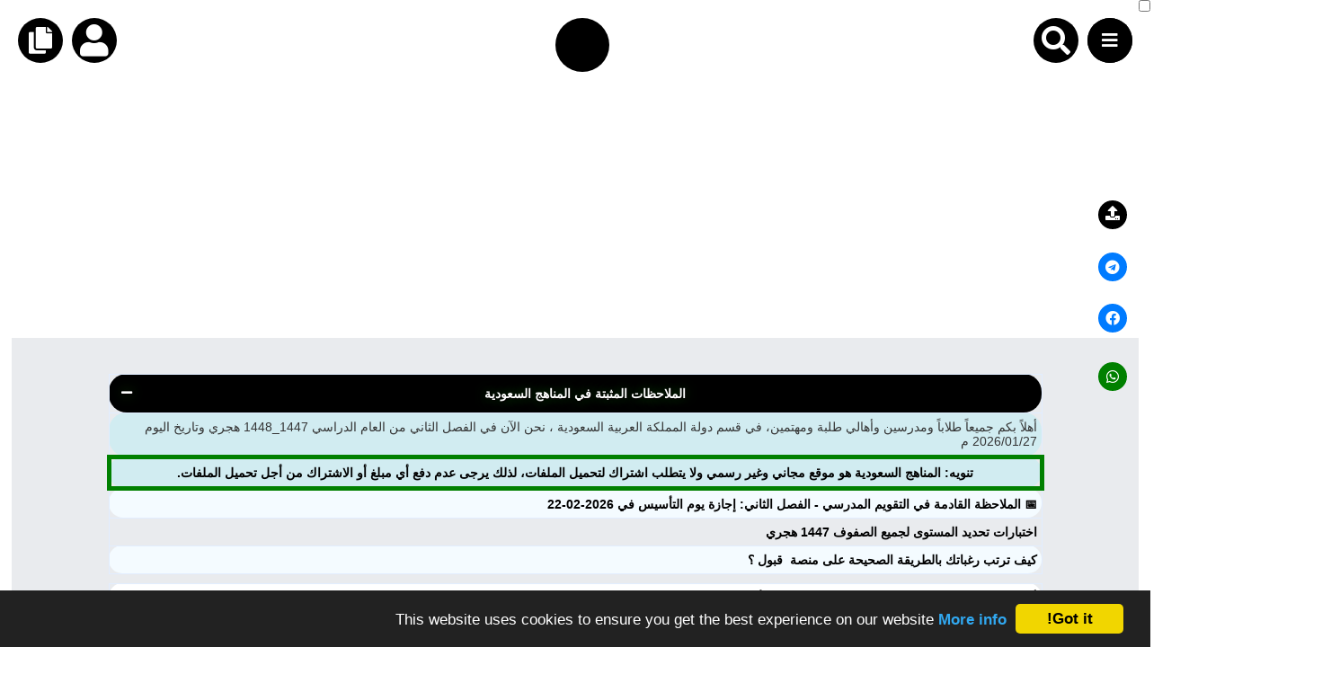

--- FILE ---
content_type: text/html; charset=UTF-8
request_url: https://www.almanahj.com/sa/7social2
body_size: 74062
content:

<style>
#alm_ios_banner_wrap {
    position: fixed;
    top: 0;
    left: 0;
    right: 0;
    z-index: 9999999;
    background: #ffffff;
    border-bottom: 1px solid #e3e3e3;
    direction: rtl;
    font-family: -apple-system, BlinkMacSystemFont, "Segoe UI", sans-serif !important;
    display: none;
}

#alm_ios_banner {
    display: flex;
    align-items: center;
    padding: 12px 14px;
    cursor: pointer; /* كامل الشريط قابل للنقر */
}

/* زر الإغلاق في أقصى اليمين */
#alm_ios_close {
    font-size: 20px;
    margin-right: 4px;
    margin-left: 8px;
    cursor: pointer;
    color: #888;
    line-height: 1;
}

/* اللوغو بجانب زر الإغلاق (يمين) */
#alm_ios_logo {
    width: 40px;
    height: 40px;
    border-radius: 10px;
    margin-left: 12px;
    flex-shrink: 0;
}

/* النص في المنتصف ويتمدد */
#alm_ios_text {
    background-image: url("https://almanahj.com/images/logos/i_logo.png");
    background-repeat: no-repeat;
    background-position: left center;   /* الصورة في اليسار */
    background-size: 38px 38px;         /* حجم الصورة */
    
    padding-left: 50px;                 /* إبعاد النص عن الصورة */
    font-size: 15px;
    color: #000;
    flex-grow: 1;
    margin: 0;
}

</style>

<div id="alm_ios_banner_wrap">
    <div id="alm_ios_banner"
         onclick="window.open('https://apps.apple.com/ae/app/almanahj/id6754824824','_blank')">

        <!-- زر الإغلاق (لا يفتح الرابط) -->
        <span id="alm_ios_close"
              onclick="event.stopPropagation(); document.getElementById('alm_ios_banner_wrap').style.display='none'">×</span>

       

        <!-- النص التشجيعي -->
        <p id="alm_ios_text">حمّل تطبيق المناهج الآن وتمتّع بتجربة أسرع وأسهل في الوصول إلى الملفات والاختبارات.</p>
    </div>
</div>

<script>
// يظهر الشريط فقط على iPhone + مرّة كل 3 أيام
(function() {
    if (!/iPhone/i.test(navigator.userAgent)) return;

    const key = "alm_ios_banner_seen";
    const now = Date.now();
    const threeDays = 3 * 24 * 60 * 60 * 1000;

    const lastSeen = localStorage.getItem(key);

    if (!lastSeen || now - lastSeen > threeDays) {
        document.getElementById("alm_ios_banner_wrap").style.display = "block";
        localStorage.setItem(key, now);
    }
})();
</script>





<!doctype html>
<html lang="ar">
<head>
    <meta charset="utf-8">

    
    <title>ملفات الصف الأول المتوسط في اجتماعيات بحسب الفصل الثاني في منهج المملكة العربية السعودية - المناهج السعودية</title>

    <meta name="title" content="ملفات الصف الأول المتوسط في اجتماعيات بحسب الفصل الثاني في منهج المملكة العربية السعودية - المناهج السعودية">
    <meta name="description" content="جميع الملفات المدرسية في مادة اجتماعيات بحسب الصف الأول المتوسط والفصل الثاني وذلك في المنهاج الرسمي المتبع في دولة المملكة العربية السعودية" />
    <meta name="keywords" content="موقع المناهج, تحميل كتب، تحميل أوراق عمل, سلطنة عمان, مملكة البحرين, الامارات، المنهاج الامارتي, المنهاج العماني, المنهاج السعودي, السعودية, بحرين, قطر">
    
    <meta property="og:locale" content="ar_AR" />
    <meta property="og:type" content="article" />
    <meta property="og:title" content="ملفات الصف الأول المتوسط في اجتماعيات بحسب الفصل الثاني في منهج المملكة العربية السعودية - المناهج السعودية" />

    
    <meta property="og:description" content="جميع الملفات المدرسية في مادة اجتماعيات بحسب الصف الأول المتوسط والفصل الثاني وذلك في المنهاج الرسمي المتبع في دولة المملكة العربية السعودية" />
        <meta property="og:site_name" content="المناهج السعودية" />
        <meta property="article:published_time" content="2026,Jan,Tue" />
    <meta property="article:modified_time" content="2026,Jan,Tue" />
    <meta property="og:image" content="https://almanahj.com/sa/images/description/7/7social2.jpg" />

    <meta name="twitter:title" content="ملفات الصف الأول المتوسط في اجتماعيات بحسب الفصل الثاني في منهج المملكة العربية السعودية">
    <meta name="twitter:description" content="جميع الملفات المدرسية في مادة اجتماعيات بحسب الصف الأول المتوسط والفصل الثاني وذلك في المنهاج الرسمي المتبع في دولة المملكة العربية السعودية">
    <meta name="twitter:image" content="https://almanahj.com/sa/images/description/7/7social2.jpg">

    
    <meta http-equiv="Content-Type" content="text/html; charset=utf-8">
    <meta name="robots" content="max-image-preview:large">
    <link rel="shortcut icon" href="https://almanahj.com/favicon.ico" type="image/x-icon">

    <!-- css -->
    <meta name="viewport" content="width=device-width, initial-scale=1.0">
    <link rel="stylesheet" href="https://cdnjs.cloudflare.com/ajax/libs/font-awesome/5.15.2/css/all.min.css" />


    <link rel="stylesheet" href="/cs/huge.css?ver=30" />
<link rel='stylesheet' href='https://almanahj.com/cs/grades.css?ver=6' />
    <link rel='stylesheet' href='/cs/sa.css?ver=19'>
 
</head>

<body dir="rtl">

    
    <div class='top_menu' style='    margin-bottom: 83px;'>    <input type="checkbox" id="active">
    <label for="active" class="menu-btn"><i style="    position: absolute;
    top: 15px;
    right: 16px;" class="fas fa-bars"></i></label>
    <div class="circle_menu">
      <ul>

<li><a href='https://almanahj.com/sa/today'>ملفات اليوم</a></li>
<li><a target='_blank' href='https://adinuae.com'>ابحث عن مدرس</a></li>
<li><a href='https://almanahj.com/sa/news'>أحدث الأخبار</a></li>
<li><a href='https://almanahj.com/sa/stat'>جميع الصفوف</a></li>
<li><a href='https://almanahj.com/sa/grades_social'>منصات</a></li>
<li><a href='https://almanahj.com/sa/teachers'>مدرسو المناهج</a></li>
<li><a href='https://almanahj.com/sa/teacher_files'>ملفات للمدرس</a></li>
<li><a href='https://almanahj.com/sa/education-files'>ملفات تعليمية</a></li>
<li><a href='https://almanahj.com/sa/course'>الكتب المدرسية</a></li>
<li><a href='https://almanahj.com/login'>تسجيل دخول</a></li></ul>
</div>



<div class="search_container">
<form  action="/google_search" role="search" method="get" class="search-form">
	<label><i style="
    font-size: xx-large;
    color: white;
    background-color: black;
    padding: 9px;
    border-radius: 50%;
" class="fa fa-search" aria-hidden="true"></i>
		<input type="search" class="search-field" placeholder="اكتب ما تبحث عنه هنا" value="الصف الأول المتوسط" name="q" title="البحث عن:" />
	
	
			<input name="country_code" value="sa" hidden/>
	</label>
	<input type="submit" class="search-submit" value="Search" />
	
</form>
</div>

 <link rel="stylesheet" href="https://almanahj.com/cs/search_icon.css" />    <div class="copy_link" onclick="copyToClipboard()"><i class="fa fa-copy" style="font-size:30px;"></i></div>
    <div class="logo_circle" onclick="location.href='https://almanahj.com/sa'" ></i></div>


<div class='history' onclick=location.href='/login'><i class='fa fa-user' style='font-size:36px;' aria-hidden='true'></i></div>
 </div>   
    
<script src='/js/copyToClipboard.js' defer>

    </script><script async src="https://pagead2.googlesyndication.com/pagead/js/adsbygoogle.js?client=ca-pub-3351397300224869"
     crossorigin="anonymous"></script>
<!-- under_menu -->
<ins class="adsbygoogle"
     style="display:block"
     data-ad-client="ca-pub-3351397300224869"
     data-ad-slot="9817802739"
     data-ad-format="auto"
     data-full-width-responsive="true"></ins>
<script>
     (adsbygoogle = window.adsbygoogle || []).push({});
</script>
    <div class='almanahj_body'>
        <div class='here'>
            <table class="data-table">
  <thead>
    <tr>
      <th>
        الملاحظات المثبتة في المناهج السعودية       <i id="toggle-btn" class="fas fa-minus toggle-btn"></i>

      </th>
    </tr>
  </thead>
  <tbody id="table-body">
      
      
<tr><td style='text-align: right;   background-color: #d1ecf1;' colspan='2'> 
أهلاً بكم جميعاً طلاباً ومدرسين وأهالي طلبة ومهتمين، في قسم دولة المملكة العربية السعودية  ، نحن الآن في الفصل الثاني من العام الدراسي 1447_1448 هجري وتاريخ اليوم 2026/01/27 م
</td></tr><tr><td style='text-align: center;background-color: #d1ecf1;border-color: green;border-width: 5px;' colspan='2'><a target='_blank' href='https://youtu.be/0VSUWfZ5Tjw?si=qc15BUltNcXlmj27'>تنويه: المناهج السعودية هو موقع مجاني وغير رسمي ولا يتطلب اشتراك لتحميل الملفات، لذلك يرجى عدم دفع أي مبلغ أو الاشتراك من أجل تحميل الملفات.</a></td></tr>
        <tr><td><a href='https://almanahj.com/sa/id=17341'>📅  الملاحظة القادمة في التقويم المدرسي - الفصل الثاني: إجازة يوم التأسيس في 2026-02-22</a> </td></tr>
        
        <tr><td><a href='https://almanahj.com/sa/id=21960'>اختبارات تحديد المستوى لجميع الصفوف 1447 هجري</a>
         <tr><td><a target='_blank' href='https://youtu.be/g2dfZK7R-qk'>‏كيف ترتب رغباتك بالطريقة الصحيحة على منصة ⁧ قبول ⁩؟</a>
       
        
</tbody>
</table>

<style>
    .toggle-btn {
  cursor: pointer;
  float: left;
  margin-right: 10px;
  color: white;
}

</style>
<script>
// مرجع لعناصر الجدول
const toggleBtn = document.getElementById("toggle-btn");
const tableBody = document.getElementById("table-body");

// دالة للتغيير
function toggleTable(forceState = null) {
  let collapsed = forceState !== null ? forceState : tableBody.style.display !== "none";
  if (collapsed) {
    tableBody.style.display = "none";
   toggleBtn.classList.remove("fa-minus");
toggleBtn.classList.add("fa-plus");

    localStorage.setItem("tableCollapsed", "true");
  } else {
    tableBody.style.display = "";
    toggleBtn.classList.remove("fa-plus");
    toggleBtn.classList.add("fa-minus");
    localStorage.setItem("tableCollapsed", "false");
  }
}

// عند الضغط على الأيقونة
toggleBtn.addEventListener("click", () => toggleTable());

// عند تحميل الصفحة: استرجاع الحالة
window.addEventListener("load", () => {
  const saved = localStorage.getItem("tableCollapsed");
  if (saved === "true") toggleTable(true);
  else toggleTable(false);
});
</script>


		<table class='data-table'>
		<tr><td style='text-align: right;background-color: white;'>
		أنت هنا: 
                <a href='https://almanahj.com' >موقع المناهج</a> 	       &#x21E6;  <a href=https://almanahj.com/sa >المناهج السعودية</a> 	&#x21E6;	<a href=https://www.almanahj.com/sa/7>   الصف الأول المتوسط   </a>		&#x21E6;	<a href=https://www.almanahj.com/sa/7social> اجتماعيات  </a>    		&#x21E6;<a href='https://www.almanahj.com/sa/7social2' >  الفصل الثاني </a>	</td></tr></table>        </div>

        <div class='all_contents'>
            <div class='file_des'>

<table class='data-table sa_table'>
    <thead><tr><th colspan='3'>أحدث الملفات في مادة اجتماعيات, الفصل الثاني بحسب الصف الأول المتوسط في المملكة العربية السعودية</th></tr></thead></table>  
<div class='custom-container'>
    
        <!--  up_download_button-->
    <script async src="https://pagead2.googlesyndication.com/pagead/js/adsbygoogle.js?client=ca-pub-3351397300224869"
        crossorigin="anonymous"></script>
    <!-- above_download -->
    <ins class="adsbygoogle"
        style="display:block"
        data-ad-client="ca-pub-3351397300224869"
        data-ad-slot="6495472261"
        data-ad-format="auto"
        data-full-width-responsive="true"></ins>
    <script>
        (adsbygoogle = window.adsbygoogle || []).push({});
    </script>
             <div onclick="location.href='https://almanahj.com/sa/7social2/sheets'" class='custom-box'>
        <h2>أوراق عمل </h2>
        <br>
                   عدد الملفات:  22<br>
            تم التحديث قبل 1 سنة            </div>
        
         <div onclick="location.href='https://almanahj.com/sa/7social2/keys'" class='custom-box'>
     <h2>   حلول </h2><br>
                   عدد الملفات:  6<br>
             تم التحديث قبل 1 سنة            </div>
      
   
              <div onclick="location.href='https://almanahj.com/sa/7social2/notes'" class='custom-box'>
      <h2>  مذكرات وبنوك</h2><br>
                   عدد الملفات:  11<br>
             تم التحديث قبل 1 سنة            </div>
        

          <div  onclick="location.href='https://almanahj.com/sa/7social2/exams'" class='custom-box'>
       <h2> اختبارات </h2><br>
                   عدد الملفات:  14<br>
             تم التحديث قبل 11 أشهر            </div>
        
    
 
       <div onclick="location.href='https://almanahj.com/sa/7social2/misc'" class='custom-box'>
      <h2>  ملفات متنوعة</h2><br>
                   عدد الملفات:  5<br>
             تم التحديث قبل 2 سنوات            </div>
        
         <div onclick="location.href='https://almanahj.com/sa/7social2/final'" class='custom-box'>
        <h2> الامتحان النهائي </h2>
                 عدد الملفات:  2<br>
             تم التحديث قبل 11 أشهر            </div>
        
            <div onclick="location.href='https://almanahj.com/sa/7social2/book'" class='custom-box'>
      <h2>  كتاب الطالب </h2><br>
                   عدد الملفات:  3<br>
             تم التحديث قبل 1 سنة            </div>
        
         
       <div onclick="location.href='https://almanahj.com/sa/7social2/slides'" class='custom-box'>
      <h2>  عروض بوربوينت</h2><br>
                   عدد الملفات:  10<br>
             تم التحديث قبل 2 سنوات            </div>
    
     <div onclick="location.href='https://almanahj.com/sa/7social2/files'" class='custom-box'>
      <h2>  ملفات المدرس</h2><br>
                   عدد الملفات:  5<br>
             تم التحديث قبل 1 سنة            </div>
        
        <div  onclick="location.href='https://almanahj.com/sa/7social2/reports'" class='custom-box'>
       <h2> ملخصات وتقارير</h2><br>
                   عدد الملفات:  3<br>
             تم التحديث قبل 11 أشهر            </div>
     
    
    
    
    
    
    
            <div  onclick=location.href='https://almanahj.com/sa/7social2/quizzes' class='custom-box'>
       <h2> اختبارات الكترونية</h2><br>
        
           عدد الملفات:  3<br>
            تم التحديث في: 2023-10-07 08:09:10
       
    </div>    
</div>










<table class='sa_table'>
    <thead><tr><th>أحدث 15 ملف مضاف في مادة اجتماعيات - الصف الأول المتوسط - الفصل الثاني</th></tr></thead>
   
        <tr><td><a href=https://almanahj.com/sa/id=20212> 1) اختبار نهائي نموذج محلول تم التحديث قبل 11 أشهر<br>القسم: exams</a></td></tr>
    
        <tr><td><a href=https://almanahj.com/sa/id=20072> 2) نموذج اختبار نهائي الدور الأول تم التحديث قبل 11 أشهر<br>القسم: final</a></td></tr>
    
        <tr><td><a href=https://almanahj.com/sa/id=19848> 3) ملخص شامل وهام قبل الاختبار تم التحديث قبل 11 أشهر<br>القسم: reports</a></td></tr>
    
        <tr><td><a href=https://almanahj.com/sa/id=19809> 4) اختبار اجتماعية نهائي الدور الأول 1446ه‍ تم التحديث قبل 1 سنة<br>القسم: exams</a></td></tr>
    
        <tr><td><a href=https://almanahj.com/sa/id=19720> 5) حل المراجعة العامة تم التحديث قبل 1 سنة<br>القسم: notes</a></td></tr>
    
        <tr><td><a href=https://almanahj.com/sa/id=19719> 6) مراجعة غير محلولة مفيدة للاختبار تم التحديث قبل 1 سنة<br>القسم: notes</a></td></tr>
    
        <tr><td><a href=https://almanahj.com/sa/id=19577> 7) مراجعة شاملة أسئلة اختيار من متعدد محلولة تم التحديث قبل 1 سنة<br>القسم: notes</a></td></tr>
    
        <tr><td><a href=https://almanahj.com/sa/id=18745> 8) اختبار الدراسات الاجتماعية منتصف الفصل تم التحديث قبل 1 سنة<br>القسم: exams</a></td></tr>
    
        <tr><td><a href=https://almanahj.com/sa/id=18617> 9) تحميل كتاب الدراسات الاجتماعية للفصل الثاني طبعة 1446ه‍ تم التحديث قبل 1 سنة<br>القسم: book</a></td></tr>
    
        <tr><td><a href=https://almanahj.com/sa/id=18548> 10) ورقة عمل غزوات النبي صلى الله عليه وسلم تم التحديث قبل 1 سنة<br>القسم: sheets</a></td></tr>
    
        <tr><td><a href=https://almanahj.com/sa/id=18418> 11) الخطة الأسبوعية لكامل الفصل الثاني تم التحديث قبل 1 سنة<br>القسم: files</a></td></tr>
    
        <tr><td><a href=https://almanahj.com/sa/id=18339> 12) خطة توزيع منهج الدراسات الاجتماعية للفصل الثاني تم التحديث قبل 1 سنة<br>القسم: files</a></td></tr>
    
        <tr><td><a href=https://almanahj.com/sa/id=17219> 13) نموذج اختبار نهائي مرفق بالإجابة تم التحديث قبل 1 سنة<br>القسم: keys</a></td></tr>
    
        <tr><td><a href=https://almanahj.com/sa/id=16492> 14) أسئلة اختبار الاجتماعيات النهائي للعام 1445ه‍ تم التحديث قبل 1 سنة<br>القسم: exams</a></td></tr>
    
        <tr><td><a href=https://almanahj.com/sa/id=16487> 15) مراجعة عامة والحل لاحقاً تم التحديث قبل 1 سنة<br>القسم: notes</a></td></tr>
     </table><br>
<table class="data-table">
		<thead>
			<tr>
			<th>
			  أحدث ملفات الصف الأول المتوسط			</th>
			</tr>
			</thead>
		
<tr><td><a href=https://almanahj.com/sa/id=25144>1. لغة انجليزية, الفصل الثاني, 1447_1448 هجري, تصحيح تمرين كتابة اختيار الكلمات لاستكمال فقرة عن مهنة
    <br>
    قبل 3 أيام | المشاهدات: 259
    </a></td></tr>
        <tr><td><a href=https://almanahj.com/sa/id=25143>2. لغة انجليزية, الفصل الثاني, 1447_1448 هجري,  تمرين كتابة اختيار الكلمات لاستكمال فقرة عن مهنة الحلم غير محلول
    <br>
    قبل 3 أيام | المشاهدات: 182
    </a></td></tr>
        <tr><td><a href=https://almanahj.com/sa/id=25107>3. علوم, الفصل الثاني, 1447_1448 هجري, إجابة أسئلة محاكية لاختبار نافس الدرس1 الغلاف الجوي 1447ه‍
    <br>
    قبل 4 أيام | المشاهدات: 226
    </a></td></tr>
        <tr><td><a href=https://almanahj.com/sa/id=24952>4. علوم, الفصل الثاني, 1447_1448 هجري,  أسئلة محاكية لاختبار نافس الدرس 1 الغلاف الجوي 1447ه‍ غير محلول
    <br>
    قبل 1 أسبوع | المشاهدات: 385
    </a></td></tr>
        <tr><td><a href=https://almanahj.com/sa/id=24951>5. علوم, الفصل الثاني, 1447_1448 هجري, أسئلة محاكية لاختبار نافس 1447ه‍ غير محلولة
    <br>
    قبل 1 أسبوع | المشاهدات: 301
    </a></td></tr>
        <tr><td><a href=https://almanahj.com/sa/id=24950>6. علوم, الفصل الثاني, 1447_1448 هجري, أوراق عمل شاملة للمنهج 1447ه‍
    <br>
    قبل 1 أسبوع | المشاهدات: 779
    </a></td></tr>
        <tr><td><a href=https://almanahj.com/sa/id=24949>7. علوم, الفصل الثاني, 1447_1448 هجري, إجابة اختبار تشخيصي
    <br>
    قبل 1 أسبوع | المشاهدات: 406
    </a></td></tr>
        <tr><td><a href=https://almanahj.com/sa/id=24948>8. علوم, الفصل الثاني, 1447_1448 هجري, اختبار تشخيصي غير محلول
    <br>
    قبل 1 أسبوع | المشاهدات: 318
    </a></td></tr>
        <tr><td><a href=https://almanahj.com/sa/id=24945>9. المهارات الرقمية, الفصل الثاني, 1447_1448 هجري,  اختبار تشخيصي قبلي و بعدي
    <br>
    قبل 1 أسبوع | المشاهدات: 304
    </a></td></tr>
        <tr><td><a href=https://almanahj.com/sa/id=24940>10. المهارات الرقمية, الفصل الثاني, 1447_1448 هجري,  مذكرة طالبة من الوحدة 1 إلى الوحدة 4
    <br>
    قبل 1 أسبوع | المشاهدات: 293
    </a></td></tr>
        <tr><td><a href=https://almanahj.com/sa/id=24939>11. المهارات الرقمية, الفصل الثاني, 1447_1448 هجري,  مذكرة معلم من الوحدة 1 إلى الوحدة 4
    <br>
    قبل 1 أسبوع | المشاهدات: 263
    </a></td></tr>
        <tr><td><a href=https://almanahj.com/sa/id=24817>12. لغة انجليزية, الفصل الثاني, 1447_1448 هجري, إجابة مراجعة وتمارين تقوية لرفع مستوى التدني الوحدة12
    <br>
    قبل 1 أسبوع | المشاهدات: 277
    </a></td></tr>
        <tr><td><a href=https://almanahj.com/sa/id=24816>13. لغة انجليزية, الفصل الثاني, 1447_1448 هجري, مراجعة وتمارين تقوية لرفع مستوى التدني الوحدة12 غير محلولة
    <br>
    قبل 1 أسبوع | المشاهدات: 171
    </a></td></tr>
        <tr><td><a href=https://almanahj.com/sa/id=24815>14. لغة انجليزية, الفصل الثاني, 1447_1448 هجري, الدرس7 الوحدة12 ورقة عمل تطبيقية لقواعد استخدام المصدر Gerund بعد أفعال التفضيل
    <br>
    قبل 1 أسبوع | المشاهدات: 171
    </a></td></tr>
        <tr><td><a href=https://almanahj.com/sa/id=24814>15. لغة انجليزية, الفصل الثاني, 1447_1448 هجري, الدرس السابع الوحدة12 شرح وتمارين لقواعد المصدر والمسند ضمن وحدة الأنشطة والأماكن
    <br>
    قبل 1 أسبوع | المشاهدات: 141
    </a></td></tr>
        
   <tr><td>
   <a href='https://almanahj.com/sa/7'>اضغط للمزيد من ملفات الصف الأول المتوسط</a>
   </td></tr>
   </table><table class="data-table">
    <thead><tr><th>البحث عن ملف بحسب الدولة و الصف والمادة والفصل</th></tr></thead>

<tr><td>
<form style="text-align:center;" method="get" enctype="multipart/form-data">
 
    <div  id="category_div">
        <select id="country_code" name="country_code"  disabled="true">
        <option value="sa">السعودية - يمكنك تغييرها من الملف الشخصي</option>
    
        </select>
    </div>
    </td>
    </tr>
     <tr><td>
       <div  id="sub_grade">
            <select id="grade_code" name="grade_code" onchange="javascript: dynamicdropdown(this.options[this.selectedIndex].value);" required >
                <option value="">اختر صفاً</option>
  <option value="1">الصف الأول</option>
  <option value="2">الصف الثاني</option>
  <option value="3">الصف الثالث</option>
  <option value="4">الصف الرابع</option>
  <option value="5">الصف الخامس</option>
  <option value="6">الصف السادس</option>
  <option value="7">الصف السابع</option>
  <option value="8">الصف الثامن</option>
  
  <option value="9">الصف التاسع</option>
  <option value="10">الأول الثانوي</option>
  <option value="11">الثاني الثانوي</option>
  <option value="12">الثالث الثانوي</option>
  
    <option value="34">أخبار</option>
  <option value="35">ملفات</option>
    
    
<option value="30">مرحلة ابتدائية</option>
<option value="31">مرحلة متوسطة</option>
<option value="32">مرحلة ثانوية</option>
  
       </select>
        </td></tr>
    </div>
  
  <tr><td>
<div id="sub_subject">
        <script type="text/javascript" language="JavaScript">
        document.write('<select name="subject" id="subject" required><option value="">اختر مادة بعد اختيار الصف</option></select>')
        </script>
    </div>

</td></tr>

  <tr><td>
<div id="sub_term">
    <select id="term" name="term" required>
      <option value="2">الفصل الثاني</option>
<option value='1'>الفصل الأول</option><option value='3'>الفصل الثالث</option></select>

  
    </div>
</h1>
</td></tr>



<tr><td>
<button class="form-control selcls" type="button" id="button" >اعرض الملفات</button>
</form>
</table>

















<script>
var select_grade_code = document.getElementById('grade_code');
var select_subject = document.getElementById('subject');
var select_term = document.getElementById('term');
var select_country = document.getElementById('country_code');

document.getElementById("button").onclick = function(){
    var grade_code_value = select_grade_code.value
    var subject_value = select_subject.value
    var term_value = select_term.value
    var country_value = select_country.value
    
        window.location.href = "https://www.almanahj.com/"+country_value+"/"+grade_code_value+subject_value+term_value;
};
</script>






<script type="text/javascript" language="JavaScript">
     //when select country disply location
    function dynamicdropdown(listindex)
    {
        switch (listindex)
        {
        default:
document.getElementById("subject").options[0]=new Option("اختر مادة من السعودية","");
document.getElementById("subject").options[1]=new Option("لغة عربية","arabic");
document.getElementById("subject").options[2]=new Option("لغة انجليزية","english");
document.getElementById("subject").options[3]=new Option("اجتماعيات","social");
document.getElementById("subject").options[4]=new Option("رياضيات","math");
document.getElementById("subject").options[5]=new Option("علوم","science");
document.getElementById("subject").options[6]=new Option("دراسات اسلامية","islamic");
document.getElementById("subject").options[7]=new Option("فيزياء","physics"); 
document.getElementById("subject").options[8]=new Option("كيمياء","chemistry");
document.getElementById("subject").options[9]=new Option("تربية أسرية","family_education");
document.getElementById("subject").options[10]=new Option("التربية الفنية","arts");

document.getElementById("subject").options[11]=new Option("المهارات الرقمية","computer");
document.getElementById("subject").options[12]=new Option("التربية البدنية","sports");

document.getElementById("subject").options[13]=new Option("جغرافيا","geography");


     
        }
        return true;
    }
    
</script>







<br>
<table class="data-table">
		<thead>
			<tr>
			<th>
			  أحدث ملفات الصف الأول المتوسط, اجتماعيات, الفصل الثاني			</th>
			</tr>
			</thead>
			<tr>
<tr><td><a href=https://almanahj.com/sa/id=20212>1. اختبار نهائي نموذج محلول
    <br>تاريخ ووقت الإضافة: 
    2025-02-16 02:31:51
    </a></td></tr>
        <tr><td><a href=https://almanahj.com/sa/id=20072>2. نموذج اختبار نهائي الدور الأول
    <br>تاريخ ووقت الإضافة: 
    2025-02-10 04:35:22
    </a></td></tr>
        <tr><td><a href=https://almanahj.com/sa/id=19848>3. ملخص شامل وهام قبل الاختبار
    <br>تاريخ ووقت الإضافة: 
    2025-01-28 05:28:39
    </a></td></tr>
        <tr><td><a href=https://almanahj.com/sa/id=19809>4. اختبار اجتماعية نهائي الدور الأول 1446ه‍
    <br>تاريخ ووقت الإضافة: 
    2025-01-26 04:01:13
    </a></td></tr>
        <tr><td><a href=https://almanahj.com/sa/id=19720>5. حل المراجعة العامة
    <br>تاريخ ووقت الإضافة: 
    2025-01-22 03:26:55
    </a></td></tr>
        <tr><td><a href=https://almanahj.com/sa/id=19719>6. مراجعة غير محلولة مفيدة للاختبار
    <br>تاريخ ووقت الإضافة: 
    2025-01-22 03:24:39
    </a></td></tr>
        <tr><td><a href=https://almanahj.com/sa/id=19577>7. مراجعة شاملة أسئلة اختيار من متعدد محلولة
    <br>تاريخ ووقت الإضافة: 
    2025-01-18 15:13:07
    </a></td></tr>
        <tr><td><a href=https://almanahj.com/sa/id=18745>8. اختبار الدراسات الاجتماعية منتصف الفصل
    <br>تاريخ ووقت الإضافة: 
    2024-12-11 18:56:15
    </a></td></tr>
        <tr><td><a href=https://almanahj.com/sa/id=18617>9. تحميل كتاب الدراسات الاجتماعية للفصل الثاني طبعة 1446ه‍
    <br>تاريخ ووقت الإضافة: 
    2024-12-01 12:32:48
    </a></td></tr>
        <tr><td><a href=https://almanahj.com/sa/id=18548>10. ورقة عمل غزوات النبي صلى الله عليه وسلم
    <br>تاريخ ووقت الإضافة: 
    2024-11-28 07:27:22
    </a></td></tr>
        </table>
 </table>  </div>
<div class='side_bar'>
    

    <div style='right: 2%;top: 31%;' class='bot_icon' onclick="window.open('https://t.me/almanahj_jobs_bot', '_blank')"><i style='padding-top: 6px; font-size: inherit;' class='fa fa-upload'></i></div>
    <table class='data-table'>
        <thead><tr><th>البحث بحسب الصف الأول المتوسط</th></tr></thead>
        <tr><td>
            <label for='grade_search'>اكتب عبارة أو كلمة للبحث ضمن ملفات جميع المواد بحسب الصف الأول المتوسط وفق منهاج دولة المملكة العربية السعودية:</label>
            <form id='form_grade' class='search_g_form' onsubmit='redirectToSearch(event, this)'>
                <input type='text' id='grade_search' name='grade_search' placeholder='اكتب عبارة أو جملة للبحث'>
                <button class='search_g_but' type='submit'>بحث</button>
            </form>
        </td></tr>
    </table>
    
    <table class='data-table'>
        <thead><tr><th>البحث بحسب مادة اجتماعيات و الفصل الثاني و الصف الأول المتوسط </th></tr></thead>
        <tr><td>
            <label for='grade_search1'>اكتب عبارة أو كلمة للبحث عنها ضمن ملفات (اجتماعيات - الصف الأول المتوسط - الفصل الثاني) في منهاج دولة المملكة العربية السعودية:</label>
            <form id='form_subject' class='search_g_form' onsubmit='redirectToSearch1(event, this)'>
                <input type='text' id='grade_search1' name='grade_search1' placeholder='اكتب عبارة أو جملة للبحث'>
                <button class='search_g_but' type='submit'>بحث</button>
            </form>
        </td></tr>
    </table>
    
<script>
    function redirectToSearch(event, form) {
        event.preventDefault();

        let searchQuery = form.querySelector("#grade_search").value.trim();
        searchQuery = searchQuery.replace(/\s+/g, '_');

        if (!searchQuery) {
            alert("من فضلك أدخل عبارة للبحث عن ملفات الصف.");
            return;
        }

        const countryCode = "sa";
        const gradeCode   = "7";

        if (!countryCode || !gradeCode) {
            alert("القيم المطلوبة غير موجودة.");
            return;
        }

        const url = `https://almanahj.com/${countryCode}/tag/${gradeCode}${searchQuery}`;
        window.location.href = url;
    }

    function redirectToSearch1(event, form) {
        event.preventDefault();

        let searchQuery = form.querySelector("#grade_search1").value.trim();
        searchQuery = searchQuery.replace(/\s+/g, '_');

        if (!searchQuery) {
            alert("من فضلك أدخل عبارة البحث.");
            return;
        }

        const countryCode = "sa";
        const gradeCode   = "7";
        const subjectEN   = "social";
        const term_code   = "2";

        if (!countryCode || !gradeCode || !subjectEN || !term_code) {
            alert("القيم المطلوبة غير موجودة.");
            return;
        }

        const url = `https://almanahj.com/${countryCode}/${gradeCode}${subjectEN}${term_code}/${searchQuery}`;
        window.location.href = url;
    }
</script>


        <table class='data-table onecol force-fit' dir='rtl'>
          <thead>
            <tr>
              <th>أحدث اختبارات الصف الأول المتوسط الإلكترونية بحسب الفصل الثاني من موقع المناهج السعودية</th>
            </tr>
          </thead>
          <tbody>
        
              <tr>
                <td>
                  <div class='test-item'>
                    <a class='test-title' href='https://almanahj.com/sa/test194' target='_blank' rel='noopener noreferrer'>1. Reading Comprehension Test</a>
                    <span class='meta'>
                      <a class='chip' href='https://almanahj.com/sa/7english2/quizzes'>لغة إنجليزية</a>
                      <span class='chip when'>2025-02-13 14:21:03</span>
                      <span class='chip views'>المشاهدات: 515</span>
                    </span>
                  </div>
                </td>
              </tr>
            
              <tr>
                <td>
                  <div class='test-item'>
                    <a class='test-title' href='https://almanahj.com/sa/test193' target='_blank' rel='noopener noreferrer'>2. اختبار الفهم القرائي</a>
                    <span class='meta'>
                      <a class='chip' href='https://almanahj.com/sa/7arabic2/quizzes'>لغة عربية</a>
                      <span class='chip when'>2025-02-13 14:12:29</span>
                      <span class='chip views'>المشاهدات: 1466</span>
                    </span>
                  </div>
                </td>
              </tr>
            
              <tr>
                <td>
                  <div class='test-item'>
                    <a class='test-title' href='https://almanahj.com/sa/test174' target='_blank' rel='noopener noreferrer'>3. اختبار في التوحيد وهداية التوفيق</a>
                    <span class='meta'>
                      <a class='chip' href='https://almanahj.com/sa/7islamic2/quizzes'>اسلامية</a>
                      <span class='chip when'>2025-02-06 18:15:22</span>
                      <span class='chip views'>المشاهدات: 281</span>
                    </span>
                  </div>
                </td>
              </tr>
            
              <tr>
                <td>
                  <div class='test-item'>
                    <a class='test-title' href='https://almanahj.com/sa/test160' target='_blank' rel='noopener noreferrer'>4. تشخيصي دراسات اجتماعية فصل ثاني </a>
                    <span class='meta'>
                      <a class='chip' href='https://almanahj.com/sa/7social2/quizzes'>اجتماعيات</a>
                      <span class='chip when'>2023-10-07 08:09:10</span>
                      <span class='chip views'>المشاهدات: 714</span>
                    </span>
                  </div>
                </td>
              </tr>
            
              <tr>
                <td>
                  <div class='test-item'>
                    <a class='test-title' href='https://almanahj.com/sa/test86' target='_blank' rel='noopener noreferrer'>5.  حديث الدور الأول</a>
                    <span class='meta'>
                      <a class='chip' href='https://almanahj.com/sa/7islamic2/quizzes'>دراسات اسلامية</a>
                      <span class='chip when'>2021-04-24 12:44:46</span>
                      <span class='chip views'>المشاهدات: 1026</span>
                    </span>
                  </div>
                </td>
              </tr>
            
              <tr>
                <td>
                  <div class='test-item'>
                    <a class='test-title' href='https://almanahj.com/sa/test84' target='_blank' rel='noopener noreferrer'>6.  تابع مراجعة الفصل الثامن استكشاف الفضاء</a>
                    <span class='meta'>
                      <a class='chip' href='https://almanahj.com/sa/7science2/quizzes'>علوم</a>
                      <span class='chip when'>2021-04-24 07:29:17</span>
                      <span class='chip views'>المشاهدات: 1382</span>
                    </span>
                  </div>
                </td>
              </tr>
            
              <tr>
                <td>
                  <div class='test-item'>
                    <a class='test-title' href='https://almanahj.com/sa/test83' target='_blank' rel='noopener noreferrer'>7.  مراجعة الفصل الثامن استكشاف الفضاء</a>
                    <span class='meta'>
                      <a class='chip' href='https://almanahj.com/sa/7science2/quizzes'>علوم</a>
                      <span class='chip when'>2021-04-23 20:33:41</span>
                      <span class='chip views'>المشاهدات: 1202</span>
                    </span>
                  </div>
                </td>
              </tr>
            
              <tr>
                <td>
                  <div class='test-item'>
                    <a class='test-title' href='https://almanahj.com/sa/test78' target='_blank' rel='noopener noreferrer'>8.  مراجعة الفصل السابع الغلاف الجوي</a>
                    <span class='meta'>
                      <a class='chip' href='https://almanahj.com/sa/7science2/quizzes'>علوم</a>
                      <span class='chip when'>2021-04-23 10:03:54</span>
                      <span class='chip views'>المشاهدات: 2116</span>
                    </span>
                  </div>
                </td>
              </tr>
            
              <tr>
                <td>
                  <div class='test-item'>
                    <a class='test-title' href='https://almanahj.com/sa/test74' target='_blank' rel='noopener noreferrer'>9.  مراجعة الدروس اللغوية</a>
                    <span class='meta'>
                      <a class='chip' href='https://almanahj.com/sa/7arabic2/quizzes'>لغة عربية</a>
                      <span class='chip when'>2021-04-22 17:49:28</span>
                      <span class='chip views'>المشاهدات: 1379</span>
                    </span>
                  </div>
                </td>
              </tr>
            
              <tr>
                <td>
                  <div class='test-item'>
                    <a class='test-title' href='https://almanahj.com/sa/test70' target='_blank' rel='noopener noreferrer'>10.  اختبار للفاقد الإجتماعي</a>
                    <span class='meta'>
                      <a class='chip' href='https://almanahj.com/sa/7social2/quizzes'>اجتماعيات</a>
                      <span class='chip when'>2021-04-22 09:56:53</span>
                      <span class='chip views'>المشاهدات: 1323</span>
                    </span>
                  </div>
                </td>
              </tr>
            
              <tr>
                <td>
                  <div class='more-link'>
                    <a href='https://almanahj.com/sa/7social/quizzes'>للمزيد من اختبارات الصف الأول المتوسط</a>
                  </div>
                </td>
              </tr>
            
          </tbody>
        </table>

<link rel='stylesheet' href='/cs/search_by.css?ver=4' />
<br>
<table class="data-table">
		<thead>
			<tr>
			<th>
			  أحدث ملفات الصف الأول المتوسط			</th>
			</tr>
			</thead>
		
<tr><td><a href=https://almanahj.com/sa/id=25144>1. لغة انجليزية, الفصل الثاني, 1447_1448 هجري, تصحيح تمرين كتابة اختيار الكلمات لاستكمال فقرة عن مهنة
    <br>
    قبل 3 أيام | المشاهدات: 259
    </a></td></tr>
        <tr><td><a href=https://almanahj.com/sa/id=25143>2. لغة انجليزية, الفصل الثاني, 1447_1448 هجري,  تمرين كتابة اختيار الكلمات لاستكمال فقرة عن مهنة الحلم غير محلول
    <br>
    قبل 3 أيام | المشاهدات: 182
    </a></td></tr>
        <tr><td><a href=https://almanahj.com/sa/id=25107>3. علوم, الفصل الثاني, 1447_1448 هجري, إجابة أسئلة محاكية لاختبار نافس الدرس1 الغلاف الجوي 1447ه‍
    <br>
    قبل 4 أيام | المشاهدات: 226
    </a></td></tr>
        <tr><td><a href=https://almanahj.com/sa/id=24952>4. علوم, الفصل الثاني, 1447_1448 هجري,  أسئلة محاكية لاختبار نافس الدرس 1 الغلاف الجوي 1447ه‍ غير محلول
    <br>
    قبل 1 أسبوع | المشاهدات: 385
    </a></td></tr>
        <tr><td><a href=https://almanahj.com/sa/id=24951>5. علوم, الفصل الثاني, 1447_1448 هجري, أسئلة محاكية لاختبار نافس 1447ه‍ غير محلولة
    <br>
    قبل 1 أسبوع | المشاهدات: 301
    </a></td></tr>
        <tr><td><a href=https://almanahj.com/sa/id=24950>6. علوم, الفصل الثاني, 1447_1448 هجري, أوراق عمل شاملة للمنهج 1447ه‍
    <br>
    قبل 1 أسبوع | المشاهدات: 779
    </a></td></tr>
        <tr><td><a href=https://almanahj.com/sa/id=24949>7. علوم, الفصل الثاني, 1447_1448 هجري, إجابة اختبار تشخيصي
    <br>
    قبل 1 أسبوع | المشاهدات: 406
    </a></td></tr>
        <tr><td><a href=https://almanahj.com/sa/id=24948>8. علوم, الفصل الثاني, 1447_1448 هجري, اختبار تشخيصي غير محلول
    <br>
    قبل 1 أسبوع | المشاهدات: 318
    </a></td></tr>
        <tr><td><a href=https://almanahj.com/sa/id=24945>9. المهارات الرقمية, الفصل الثاني, 1447_1448 هجري,  اختبار تشخيصي قبلي و بعدي
    <br>
    قبل 1 أسبوع | المشاهدات: 304
    </a></td></tr>
        <tr><td><a href=https://almanahj.com/sa/id=24940>10. المهارات الرقمية, الفصل الثاني, 1447_1448 هجري,  مذكرة طالبة من الوحدة 1 إلى الوحدة 4
    <br>
    قبل 1 أسبوع | المشاهدات: 293
    </a></td></tr>
        <tr><td><a href=https://almanahj.com/sa/id=24939>11. المهارات الرقمية, الفصل الثاني, 1447_1448 هجري,  مذكرة معلم من الوحدة 1 إلى الوحدة 4
    <br>
    قبل 1 أسبوع | المشاهدات: 263
    </a></td></tr>
        <tr><td><a href=https://almanahj.com/sa/id=24817>12. لغة انجليزية, الفصل الثاني, 1447_1448 هجري, إجابة مراجعة وتمارين تقوية لرفع مستوى التدني الوحدة12
    <br>
    قبل 1 أسبوع | المشاهدات: 277
    </a></td></tr>
        <tr><td><a href=https://almanahj.com/sa/id=24816>13. لغة انجليزية, الفصل الثاني, 1447_1448 هجري, مراجعة وتمارين تقوية لرفع مستوى التدني الوحدة12 غير محلولة
    <br>
    قبل 1 أسبوع | المشاهدات: 171
    </a></td></tr>
        <tr><td><a href=https://almanahj.com/sa/id=24815>14. لغة انجليزية, الفصل الثاني, 1447_1448 هجري, الدرس7 الوحدة12 ورقة عمل تطبيقية لقواعد استخدام المصدر Gerund بعد أفعال التفضيل
    <br>
    قبل 1 أسبوع | المشاهدات: 171
    </a></td></tr>
        <tr><td><a href=https://almanahj.com/sa/id=24814>15. لغة انجليزية, الفصل الثاني, 1447_1448 هجري, الدرس السابع الوحدة12 شرح وتمارين لقواعد المصدر والمسند ضمن وحدة الأنشطة والأماكن
    <br>
    قبل 1 أسبوع | المشاهدات: 141
    </a></td></tr>
        
   <tr><td>
   <a href='https://almanahj.com/sa/7'>اضغط للمزيد من ملفات الصف الأول المتوسط</a>
   </td></tr>
   </table><br>
    <table class='data-table'>
        <thead>
            <tr>
                <th>أكثر ملفات الصف الأول المتوسط تصفحاً خلال الـثلاثين يوماً الماضية في المناهج السعودية</th>
            </tr>
        </thead>
        <tbody><tr>
                    <td>
                        <a href='https://almanahj.com/sa/id=24073'>1, علوم, مذكرة التفوق في العلوم للصف الأول المتوسط</a><br>
                        عدد المشاهدات: 3209
                    </td>
                  </tr><tr>
                    <td>
                        <a href='https://almanahj.com/sa/id=24229'>2, لغة عربية, اختبار لغتي الخالدة النهائي1</a><br>
                        عدد المشاهدات: 2123
                    </td>
                  </tr><tr>
                    <td>
                        <a href='https://almanahj.com/sa/id=24094'>3, لغة انجليزية, مراجعة نهائية للصف الأول المتوسط</a><br>
                        عدد المشاهدات: 2100
                    </td>
                  </tr><tr>
                    <td>
                        <a href='https://almanahj.com/sa/id=24263'>4, علوم, حل المراجعة النهائية شامل لجميع فصول منهج علوم أول متوسط</a><br>
                        عدد المشاهدات: 1898
                    </td>
                  </tr><tr>
                    <td>
                        <a href='https://almanahj.com/sa/id=24019'>5, رياضيات, تدريبات واختبارات مركزية شاملة في الرياضيات</a><br>
                        عدد المشاهدات: 1769
                    </td>
                  </tr><tr>
                    <td>
                        <a href='https://almanahj.com/sa/id=24173'>6, لغة انجليزية, اختبار مراجعة نهائية</a><br>
                        عدد المشاهدات: 1706
                    </td>
                  </tr><tr>
                    <td>
                        <a href='https://almanahj.com/sa/id=24130'>7, علوم, مراجعة مركزية للاختبار</a><br>
                        عدد المشاهدات: 1653
                    </td>
                  </tr><tr>
                    <td>
                        <a href='https://almanahj.com/sa/id=24319'>8, لغة عربية, تحليل اختبار مادة لغتي محتوى وأهداف تقييمية</a><br>
                        عدد المشاهدات: 1365
                    </td>
                  </tr><tr>
                    <td>
                        <a href='https://almanahj.com/sa/id=24018'>9, لغة انجليزية, مراجعة شاملة للاختبارات المركزية في اللغة الإنجليزية</a><br>
                        عدد المشاهدات: 1351
                    </td>
                  </tr><tr>
                    <td>
                        <a href='https://almanahj.com/sa/id=24265'>10, علوم, اختبارات مركزية شاملة وتلخيص للمفاهيم والتطبيقات الأساسية</a><br>
                        عدد المشاهدات: 1268
                    </td>
                  </tr><tr>
                    <td>
                        <a href='https://almanahj.com/sa/id=24020'>11, علوم, مراجعة الاختبارات المركزية في العلوم</a><br>
                        عدد المشاهدات: 1259
                    </td>
                  </tr><tr>
                    <td>
                        <a href='https://almanahj.com/sa/id=24172'>12, لغة انجليزية, نماذج اختبارات على جميع الوحدات</a><br>
                        عدد المشاهدات: 1067
                    </td>
                  </tr><tr>
                    <td>
                        <a href='https://almanahj.com/sa/id=24021'>13, علوم, أهم المقارنات للاختبارات المركزية في العلوم</a><br>
                        عدد المشاهدات: 1066
                    </td>
                  </tr><tr>
                    <td>
                        <a href='https://almanahj.com/sa/id=24338'>14, علوم, تحليل اختبار العلوم المركزي بمنطقة الرياض</a><br>
                        عدد المشاهدات: 787
                    </td>
                  </tr><tr>
                    <td>
                        <a href='https://almanahj.com/sa/id=24950'>15, علوم, أوراق عمل شاملة للمنهج 1447ه‍</a><br>
                        عدد المشاهدات: 779
                    </td>
                  </tr></tbody></table><table class='data-table'>
                <thead>
                    <tr><th>أحدث ملفات الصف الأول المتوسط - اجتماعيات - الفصل الثاني</th></tr>
                </thead>
                <tbody><tr>
                    <td>
                        <a href='https://almanahj.com/sa/id=20212'>1. اختبار نهائي نموذج محلول <br>قبل 11 أشهر | المشاهدات: 1386</a>
                    </td>
                  </tr><tr>
                    <td>
                        <a href='https://almanahj.com/sa/id=20072'>2. نموذج اختبار نهائي الدور الأول <br>قبل 11 أشهر | المشاهدات: 1549</a>
                    </td>
                  </tr><tr>
                    <td>
                        <a href='https://almanahj.com/sa/id=19848'>3. ملخص شامل وهام قبل الاختبار <br>قبل 11 أشهر | المشاهدات: 840</a>
                    </td>
                  </tr><tr>
                    <td>
                        <a href='https://almanahj.com/sa/id=19809'>4. اختبار اجتماعية نهائي الدور الأول 1446ه‍ <br>قبل 1 سنة | المشاهدات: 1313</a>
                    </td>
                  </tr><tr>
                    <td>
                        <a href='https://almanahj.com/sa/id=19720'>5. حل المراجعة العامة <br>قبل 1 سنة | المشاهدات: 961</a>
                    </td>
                  </tr><tr>
                    <td>
                        <a href='https://almanahj.com/sa/id=19719'>6. مراجعة غير محلولة مفيدة للاختبار <br>قبل 1 سنة | المشاهدات: 863</a>
                    </td>
                  </tr><tr>
                    <td>
                        <a href='https://almanahj.com/sa/id=19577'>7. مراجعة شاملة أسئلة اختيار من متعدد محلولة <br>قبل 1 سنة | المشاهدات: 1208</a>
                    </td>
                  </tr><tr>
                    <td>
                        <a href='https://almanahj.com/sa/id=18745'>8. اختبار الدراسات الاجتماعية منتصف الفصل <br>قبل 1 سنة | المشاهدات: 1624</a>
                    </td>
                  </tr><tr>
                    <td>
                        <a href='https://almanahj.com/sa/id=18617'>9. تحميل كتاب الدراسات الاجتماعية للفصل الثاني طبعة 1446ه‍ <br>قبل 1 سنة | المشاهدات: 959</a>
                    </td>
                  </tr><tr>
                    <td>
                        <a href='https://almanahj.com/sa/id=18548'>10. ورقة عمل غزوات النبي صلى الله عليه وسلم <br>قبل 1 سنة | المشاهدات: 1333</a>
                    </td>
                  </tr><tr><td><a href='https://almanahj.com/sa/'>للمزيد اضغط هنا</a></td></tr>
              </tbody></table><br>
<table class="data-table">
    <thead>
        <tr>
            <th>أحدث الملفات المضافة في المملكة العربية السعودية</th>
        </tr>
    </thead>
    <tbody>
<tr>
                <td>
                    <a href='https://almanahj.com/sa/id=25152'>1. الصف السادس, رياضيات, ورقة خطة الأسبوع الثاني</a><br>
                    <span style='color:red;font-weight:bold;'>منهاج جديد</span> قبل 1 يوم | المشاهدات: 327
                </td>
              </tr><tr>
                <td>
                    <a href='https://almanahj.com/sa/id=25151'>2. الصف الخامس, رياضيات, ورقة خطة الأسبوع الثاني</a><br>
                    <span style='color:red;font-weight:bold;'>منهاج جديد</span> قبل 1 يوم | المشاهدات: 206
                </td>
              </tr><tr>
                <td>
                    <a href='https://almanahj.com/sa/id=25150'>3. الصف الرابع, رياضيات, ورقة خطة الأسبوع الثاني</a><br>
                    <span style='color:red;font-weight:bold;'>منهاج جديد</span> قبل 1 يوم | المشاهدات: 246
                </td>
              </tr><tr>
                <td>
                    <a href='https://almanahj.com/sa/id=25149'>4. الصف الثالث, رياضيات, ورقة خطة الأسبوع الثاني</a><br>
                    <span style='color:red;font-weight:bold;'>منهاج جديد</span> قبل 1 يوم | المشاهدات: 273
                </td>
              </tr><tr>
                <td>
                    <a href='https://almanahj.com/sa/id=25148'>5. الصف الثالث المتوسط, لغة انجليزية, الدرس5 الوحدة7 ورقة عمل التوقع المُسبق أداة استراتيجية لتفعيل المعرفة السابقة وتحفيز الفضول القرائي</a><br>
                    <span style='color:red;font-weight:bold;'>منهاج جديد</span> قبل 1 يوم | المشاهدات: 182
                </td>
              </tr><tr>
                <td>
                    <a href='https://almanahj.com/sa/id=25147'>6. الصف الثالث المتوسط, لغة انجليزية, الدرس الخامس الوحدة السابعة المصادفات والتوائم</a><br>
                    <span style='color:red;font-weight:bold;'>منهاج جديد</span> قبل 1 يوم | المشاهدات: 131
                </td>
              </tr><tr>
                <td>
                    <a href='https://almanahj.com/sa/id=25146'>7. الصف الثالث الثانوي, لغة انجليزية, قاموس الفصل الدراسي الثاني</a><br>
                    <span style='color:red;font-weight:bold;'>منهاج جديد</span> قبل 2 أيام | المشاهدات: 278
                </td>
              </tr><tr>
                <td>
                    <a href='https://almanahj.com/sa/id=25145'>8. الصف الثالث, رياضيات, رحلة تعليمية شاملة في عالم العمليات الحسابية الأساسية</a><br>
                    <span style='color:red;font-weight:bold;'>منهاج جديد</span> قبل 3 أيام | المشاهدات: 345
                </td>
              </tr><tr>
                <td>
                    <a href='https://almanahj.com/sa/id=25144'>9. الصف الأول المتوسط, لغة انجليزية, تصحيح تمرين كتابة اختيار الكلمات لاستكمال فقرة عن مهنة</a><br>
                    <span style='color:red;font-weight:bold;'>منهاج جديد</span> قبل 3 أيام | المشاهدات: 259
                </td>
              </tr><tr>
                <td>
                    <a href='https://almanahj.com/sa/id=25143'>10. الصف الأول المتوسط, لغة انجليزية,  تمرين كتابة اختيار الكلمات لاستكمال فقرة عن مهنة الحلم غير محلول</a><br>
                    <span style='color:red;font-weight:bold;'>منهاج جديد</span> قبل 3 أيام | المشاهدات: 182
                </td>
              </tr><tr>
                <td>
                    <a href='https://almanahj.com/sa/id=25142'>11. الصف السادس, رياضيات, ورقة عمل تمارين تقريب الكسور وحل المسائل محاكي لنافس</a><br>
                    <span style='color:red;font-weight:bold;'>منهاج جديد</span> قبل 3 أيام | المشاهدات: 599
                </td>
              </tr><tr>
                <td>
                    <a href='https://almanahj.com/sa/id=25141'>12. الصف السادس, رياضيات, ورقة عمل تقريب الكسور وحل المسائل محلول</a><br>
                    <span style='color:red;font-weight:bold;'>منهاج جديد</span> قبل 3 أيام | المشاهدات: 434
                </td>
              </tr><tr>
                <td>
                    <a href='https://almanahj.com/sa/id=25140'>13. الصف السادس, رياضيات, ورقة عمل تقريب الكسور وحل المسائل غير محلول</a><br>
                    <span style='color:red;font-weight:bold;'>منهاج جديد</span> قبل 3 أيام | المشاهدات: 346
                </td>
              </tr><tr>
                <td>
                    <a href='https://almanahj.com/sa/id=25139'>14. الصف الخامس, رياضيات, ورقة عمل مقاييس النزعة المركزية والتمثيل البياني محلول</a><br>
                    <span style='color:red;font-weight:bold;'>منهاج جديد</span> قبل 3 أيام | المشاهدات: 261
                </td>
              </tr><tr>
                <td>
                    <a href='https://almanahj.com/sa/id=25138'>15. الصف الخامس, رياضيات,  ورقة عمل مقاييس النزعة المركزية والتمثيل البياني غير محلول</a><br>
                    <span style='color:red;font-weight:bold;'>منهاج جديد</span> قبل 3 أيام | المشاهدات: 239
                </td>
              </tr></tbody></table><br>
<table class='data-table'>
    <thead>
        <tr>
            <th>أكثر الملفات تصفحاً خلال الـ 30 يوم الماضي في المملكة العربية السعودية</th>
        </tr>
    </thead>
    <tbody><tr>
                <td>
                    <a href='https://almanahj.com/sa/id=24016'>1, الصف السادس, رياضيات, اختبارات مركزية مهمة في الرياضيات</a><br>
                    عدد المشاهدات: 6854
                </td>
              </tr><tr>
                <td>
                    <a href='https://almanahj.com/sa/id=24086'>2, الصف السادس, رياضيات,  المراجعة الشاملة1</a><br>
                    عدد المشاهدات: 5768
                </td>
              </tr><tr>
                <td>
                    <a href='https://almanahj.com/sa/id=24085'>3, الصف الخامس, رياضيات, مراجعة الرياضيات للصف الخامس الابتدائي الفصل الدراسي الأول</a><br>
                    عدد المشاهدات: 3717
                </td>
              </tr><tr>
                <td>
                    <a href='https://almanahj.com/sa/id=24073'>4, الصف الأول المتوسط, علوم, مذكرة التفوق في العلوم للصف الأول المتوسط</a><br>
                    عدد المشاهدات: 3209
                </td>
              </tr><tr>
                <td>
                    <a href='https://almanahj.com/sa/id=24084'>5, الصف الرابع, رياضيات, مراجعة الرياضيات للصف الرابع الابتدائي الفصل الدراسي الأول</a><br>
                    عدد المشاهدات: 3208
                </td>
              </tr><tr>
                <td>
                    <a href='https://almanahj.com/sa/id=24131'>6, الصف السادس, علوم, اختبار مركزي الفصل الدراسي الأول 1447</a><br>
                    عدد المشاهدات: 2825
                </td>
              </tr><tr>
                <td>
                    <a href='https://almanahj.com/sa/id=23997'>7, الصف السادس, رياضيات, حل ملزمة الاختبارات المركزية والتدريبات المحاكية المتقدمة</a><br>
                    عدد المشاهدات: 2502
                </td>
              </tr><tr>
                <td>
                    <a href='https://almanahj.com/sa/id=24095'>8, الصف الثاني المتوسط, لغة انجليزية, مراجعة نهائية</a><br>
                    عدد المشاهدات: 2445
                </td>
              </tr><tr>
                <td>
                    <a href='https://almanahj.com/sa/id=24242'>9, الصف السادس, علوم, اختبار مركزي تابع لمنطقة الشرقية</a><br>
                    عدد المشاهدات: 2193
                </td>
              </tr><tr>
                <td>
                    <a href='https://almanahj.com/sa/id=24229'>10, الصف الأول المتوسط, لغة عربية, اختبار لغتي الخالدة النهائي1</a><br>
                    عدد المشاهدات: 2123
                </td>
              </tr><tr>
                <td>
                    <a href='https://almanahj.com/sa/id=24094'>11, الصف الأول المتوسط, لغة انجليزية, مراجعة نهائية للصف الأول المتوسط</a><br>
                    عدد المشاهدات: 2100
                </td>
              </tr><tr>
                <td>
                    <a href='https://almanahj.com/sa/id=24129'>12, الصف السادس, علوم, مراجعة الاختبار المركزي للفصل الدراسي الأول 1447</a><br>
                    عدد المشاهدات: 2087
                </td>
              </tr><tr>
                <td>
                    <a href='https://almanahj.com/sa/id=24254'>13, الصف الرابع, لغة عربية, اختبار لغتي رابع نهائي ف1 1447: تقييم شامل للمهارات اللغوية الأساسية</a><br>
                    عدد المشاهدات: 2058
                </td>
              </tr><tr>
                <td>
                    <a href='https://almanahj.com/sa/id=24005'>14, الصف السادس, لغة انجليزية, مراجعة شاملة ومهمة</a><br>
                    عدد المشاهدات: 2017
                </td>
              </tr><tr>
                <td>
                    <a href='https://almanahj.com/sa/id=24263'>15, الصف الأول المتوسط, علوم, حل المراجعة النهائية شامل لجميع فصول منهج علوم أول متوسط</a><br>
                    عدد المشاهدات: 1898
                </td>
              </tr></tbody></table>
<br>

<!-- جدول رئيسي -->
<table class="data-table" style="width: auto">
  <thead>
    <tr><th>روابط مواقع التواصل لـ الصف الأول المتوسط</th></tr>
  </thead>

      </table>
      
      <table class="data-table" style="width: auto">
            <tbody>
    <tr><td colspan="10">أولاً: على فيسبوك</td></tr>
    <tr>
      <td><a target="_blank" href="https://www.facebook.com/groups/grade7sa">مجموعة</a></td>
      <td><a target="_blank" href="https://www.facebook.com/grade7sa">صفحة</a></td>
    </tr>

    <tr><td colspan="10">ثانياً: على تلغرام</td></tr>
    <tr>
      <td><a target="_blank" href="https://t.me/grade7sa">قناة تلغرام</a></td>
      <td><a target="_blank" href="https://almanahj.com/s/e4cb87">مجموعة تلغرام</a></td>
      <td><a target="_blank" href="https://t.me/almanahj_bot">بوت تلغرام</a></td>
    </tr>
  </tbody>
</table>

<table class="data-table" style="width: auto">
  <thead>
    <tr><th colspan="10">روابط مواد الصف الأول المتوسط على مواقع التواصل الاجتماعي</th></tr>
  </thead>
  </table>
      
      <table class="data-table" style="width: auto">
  <tbody>
    <tr><td colspan="5">أولاً: على تلغرام</td></tr>
    <tr>
      <td><a target="_blank" href="https://almanahj.com/s/c48995">الرياضيات</a></td>
      <td><a target="_blank" href="https://almanahj.com/s/764961">اللغة العربية</a></td>
      <td><a target="_blank" href="https://almanahj.com/s/1bf1ff">اللغة الانجليزية</a></td>
      <td><a target="_blank" href="https://almanahj.com/s/390366">الاجتماعيات</a></td>
    </tr>
  </tbody>
</table>

<table class="data-table" style="width: auto">
  <thead>
    <tr><td colspan="10">ثانياً: على فيسبوك</td></tr>
  </thead>
  <tbody>
    <tr>
      <td><a target="_blank" href="https://facebook.com/sa7arabic">عربي</a></td>
      <td><a target="_blank" href=" https://almanahj.com/s/86a927">رياضيات</a></td>
      <td><a target="_blank" href="https://www.facebook.com/sa7science">علوم</a></td>
    </tr>
        <tr>
      <td><a target="_blank" href="http://facebook.com/sa7english">انجليزي</a></td>
      <td><a target="_blank" href="https://www.facebook.com/sa7socials">اجتماعيات</a></td>
    </tr>
  </tbody>
</table>
    <link rel="stylesheet" href='https://almanahj.com/cs/grade_more.css?ver=4' >
    <style>
        #floating-box {
            display: none; /* إخفاء الصندوق عند التحميل الأول */
        }
    </style>
    <div class="icon" id="icon">+ 7 </div>
    <div class="floating-box" id="floating-box">
        <div class="content" id="content">
            <!-- سيتم تحميل المقالات هنا -->
        </div>
    </div>
    
<script>
    var country_code = 'sa';
    var f_g_c = '7';
    var f_termN = '2';
</script>
<script src='/js/plus_grade.js?ver=3' defer></script>

<!-- Begin Cookie Consent plugin by Silktide - http://silktide.com/cookieconsent -->
<script type="text/javascript">
    window.cookieconsent_options = {"message":"This website uses cookies to ensure you get the best experience on our website","dismiss":"Got it!","learnMore":"More info","link":"https://www.almanahj.com/privacy","theme":"dark-bottom"};
</script>

<script type="text/javascript" src="//cdnjs.cloudflare.com/ajax/libs/cookieconsent2/1.0.10/cookieconsent.min.js"></script>
<!-- End Cookie Consent plugin -->

</div>
</div>
<div class='almanahj_footer'>


    <div onclick=location.href='https://t.me/grade7sa' class='telegram_icon' ><i style='padding-top: 8px;' class='fab fa-telegram' style='font-size:20px;'></i></div>
  <div onclick=location.href='https://www.facebook.com/grade7sa' class='facebook_icon'  ><i style='padding-top: 8px;' class='fab fa-facebook' style='font-size:20px;'></i></div>
  
    <div onclick=location.href='https://almanahj.com/s/6f1e9a' class='facebook_icon' style='top:56%; background-color: green;' ><i style='padding-top: 8px;' class='fab fa-whatsapp' style='font-size:20px;'></i></div>
<div class="footer-basic">
    <footer>
        <div class="social">
           
             <h3>روابط الصف الأول المتوسط في المملكة العربية السعودية</h3><a target="_blank" aria-label="Facebook Page" href="https://www.facebook.com/grade7sa"><i class="fab fa-facebook"></i></a><a target="_blank" aria-label="Telegram Channel" href="https://t.me/grade7sa"><i class="fab fa-telegram"></i></a><a target="_blank" aria-label="Instagram" href="https://instagram.com/almanahj_sa"><i class="fab fa-instagram"></i></a><a target="_blank" aria-label="Whatsapp" href="https://almanahj.com/s/6f1e9a"><i class="fab fa-whatsapp"></i></a>
            <a target="_blank" aria-label="YouTube" href="https://www.youtube.com/@Almanahj"><i class="fab fa-youtube"></i></a>
            <a target="_blank" aria-label="Android App" href="https://play.google.com/store/apps/details?id=com.almanahj.application"><i class="fab fa-android"></i></a>

            <br>
            <!-- أيقونة تطبيق "ض" -->
            <a target="_blank" aria-label="Teach Me App" href="https://play.google.com/store/apps/details?id=com.teachinarabic.teachinarabic" class="dod-icon">
                <img src="https://almanahj.com/images/teach_me.jpg" alt="Teach Me" style="border-radius: 50%;">
            </a>
        </div>
<a href="https://apps.apple.com/ae/app/almanahj/id6754824824" target="_blank"><img src="https://developer.apple.com/assets/elements/badges/download-on-the-app-store.svg" alt="Download on the App Store" style="width:180px;"></a>
<a href="https://play.google.com/store/apps/details?id=com.almanahj.application" target="_blank"><img src="https://play.google.com/intl/en_us/badges/static/images/badges/en_badge_web_generic.png" alt="Get it on Google Play" style="width:200px;"></a>

        <ul class="list-inline">
            <li class="list-inline-item"><a href="/terms">شروط الاستخدام</a></li>
            <li class="list-inline-item"><a href="/privacy">سياسة الخصوصية</a></li>
            <li class="list-inline-item"><a href="/contact">اتصل بنا</a></li>
            <li class="list-inline-item"><a href="/about">حول الموقع</a></li>
        </ul>

        <p class="copyright">المناهج &copy; 2014 - 2026</p>
    </footer>
</div>

<!--  auto_ads-->
<script async src=https://pagead2.googlesyndication.com/pagead/js/adsbygoogle.js?client=ca-pub-3351397300224869'
     crossorigin='anonymous'></script>
<ins class='adsbygoogle'
     style='display:block'
     data-ad-format='autorelaxed'
     data-ad-client='ca-pub-3351397300224869'
     data-ad-slot='9550156889'></ins>
<script>
     (adsbygoogle = window.adsbygoogle || []).push({});
</script>
</div>
</div>








   

   <!-- Google Tag Manager -->
    <script defer>
        (function(w,d,s,l,i){
            w[l]=w[l]||[];
            w[l].push({'gtm.start': new Date().getTime(), event:'gtm.js'});
            var f=d.getElementsByTagName(s)[0],
                j=d.createElement(s), dl=l!='dataLayer'?'&l='+l:'';
            j.async=true;
            j.src='https://www.googletagmanager.com/gtm.js?id='+i+dl;
            f.parentNode.insertBefore(j,f);
        })(window,document,'script','dataLayer','GTM-TH9QLM5H');
    </script>
    <!-- End Google Tag Manager -->


<!-- Google Tag Manager (noscript) -->
    <noscript>
        <iframe src="https://www.googletagmanager.com/ns.html?id=GTM-TH9QLM5H" height="0" width="0" style="display:none;visibility:hidden"></iframe>
    </noscript>
    <!-- End Google Tag Manager (noscript) -->

<script defer>
    if (location.hash === '#google_vignette') {
  history.replaceState(null, '', location.pathname + location.search);
}
</script>


<script defer>
  window.addEventListener('load', function () {
    const bait = document.createElement('div');
    bait.className = 'ad-banner';
    bait.style.display = 'block';
    bait.style.position = 'absolute';
    bait.style.height = '1px';
    bait.style.width = '1px';
    bait.style.top = '-1000px';
    document.body.appendChild(bait);

    setTimeout(function () {
      if (!bait || bait.offsetParent === null || bait.offsetHeight === 0) {
        document.body.innerHTML = "<h2 style='text-align:center;margin-top:50px;'>تم حظر الموقع لأنك تستخدم أداة لحجب الإعلانات</h2>";
      }
      bait.remove();
    }, 500);
  });
</script>


</body>
</html>
   	




--- FILE ---
content_type: text/html; charset=utf-8
request_url: https://www.google.com/recaptcha/api2/aframe
body_size: 268
content:
<!DOCTYPE HTML><html><head><meta http-equiv="content-type" content="text/html; charset=UTF-8"></head><body><script nonce="EWoVDRMJ9GCMabGyjxiHtA">/** Anti-fraud and anti-abuse applications only. See google.com/recaptcha */ try{var clients={'sodar':'https://pagead2.googlesyndication.com/pagead/sodar?'};window.addEventListener("message",function(a){try{if(a.source===window.parent){var b=JSON.parse(a.data);var c=clients[b['id']];if(c){var d=document.createElement('img');d.src=c+b['params']+'&rc='+(localStorage.getItem("rc::a")?sessionStorage.getItem("rc::b"):"");window.document.body.appendChild(d);sessionStorage.setItem("rc::e",parseInt(sessionStorage.getItem("rc::e")||0)+1);localStorage.setItem("rc::h",'1769555858704');}}}catch(b){}});window.parent.postMessage("_grecaptcha_ready", "*");}catch(b){}</script></body></html>